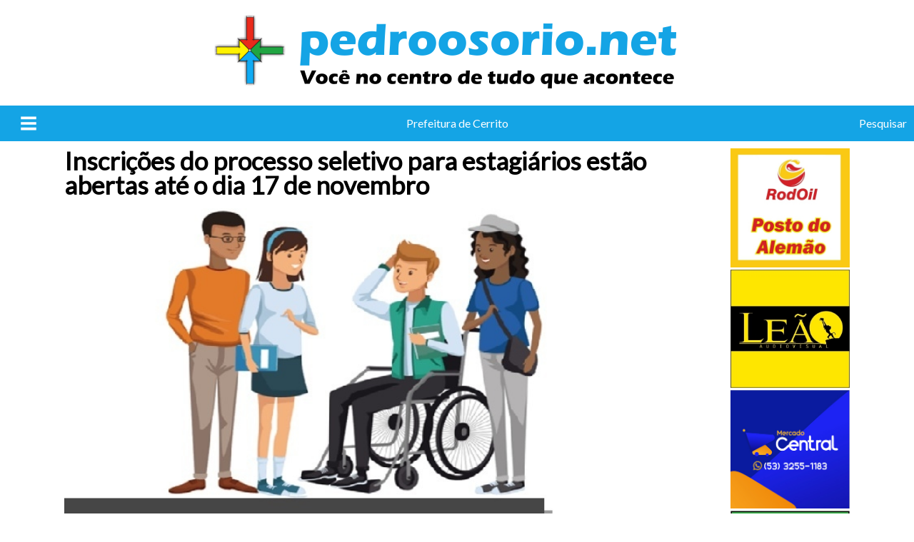

--- FILE ---
content_type: text/html; charset=utf-8
request_url: https://www.pedroosorio.net/inscricoes-do-processo-seletivo-para-estagiarios-estao-abertas-ate-o-dia-17-de-novembro
body_size: 17002
content:
<!DOCTYPE html>
<html>
  <head>
<script type="text/javascript">window.NREUM||(NREUM={});NREUM.info={"beacon":"bam.nr-data.net","errorBeacon":"bam.nr-data.net","licenseKey":"cfd8076b93","applicationID":"71594586","transactionName":"cw5aEURXVVgDFBlTWl4VUQtCSxZHDglB","queueTime":0,"applicationTime":299,"agent":""}</script>
<script type="text/javascript">(window.NREUM||(NREUM={})).init={ajax:{deny_list:["bam.nr-data.net"]},feature_flags:["soft_nav"]};(window.NREUM||(NREUM={})).loader_config={licenseKey:"cfd8076b93",applicationID:"71594586",browserID:"71594598"};;/*! For license information please see nr-loader-rum-1.308.0.min.js.LICENSE.txt */
(()=>{var e,t,r={163:(e,t,r)=>{"use strict";r.d(t,{j:()=>E});var n=r(384),i=r(1741);var a=r(2555);r(860).K7.genericEvents;const s="experimental.resources",o="register",c=e=>{if(!e||"string"!=typeof e)return!1;try{document.createDocumentFragment().querySelector(e)}catch{return!1}return!0};var d=r(2614),u=r(944),l=r(8122);const f="[data-nr-mask]",g=e=>(0,l.a)(e,(()=>{const e={feature_flags:[],experimental:{allow_registered_children:!1,resources:!1},mask_selector:"*",block_selector:"[data-nr-block]",mask_input_options:{color:!1,date:!1,"datetime-local":!1,email:!1,month:!1,number:!1,range:!1,search:!1,tel:!1,text:!1,time:!1,url:!1,week:!1,textarea:!1,select:!1,password:!0}};return{ajax:{deny_list:void 0,block_internal:!0,enabled:!0,autoStart:!0},api:{get allow_registered_children(){return e.feature_flags.includes(o)||e.experimental.allow_registered_children},set allow_registered_children(t){e.experimental.allow_registered_children=t},duplicate_registered_data:!1},browser_consent_mode:{enabled:!1},distributed_tracing:{enabled:void 0,exclude_newrelic_header:void 0,cors_use_newrelic_header:void 0,cors_use_tracecontext_headers:void 0,allowed_origins:void 0},get feature_flags(){return e.feature_flags},set feature_flags(t){e.feature_flags=t},generic_events:{enabled:!0,autoStart:!0},harvest:{interval:30},jserrors:{enabled:!0,autoStart:!0},logging:{enabled:!0,autoStart:!0},metrics:{enabled:!0,autoStart:!0},obfuscate:void 0,page_action:{enabled:!0},page_view_event:{enabled:!0,autoStart:!0},page_view_timing:{enabled:!0,autoStart:!0},performance:{capture_marks:!1,capture_measures:!1,capture_detail:!0,resources:{get enabled(){return e.feature_flags.includes(s)||e.experimental.resources},set enabled(t){e.experimental.resources=t},asset_types:[],first_party_domains:[],ignore_newrelic:!0}},privacy:{cookies_enabled:!0},proxy:{assets:void 0,beacon:void 0},session:{expiresMs:d.wk,inactiveMs:d.BB},session_replay:{autoStart:!0,enabled:!1,preload:!1,sampling_rate:10,error_sampling_rate:100,collect_fonts:!1,inline_images:!1,fix_stylesheets:!0,mask_all_inputs:!0,get mask_text_selector(){return e.mask_selector},set mask_text_selector(t){c(t)?e.mask_selector="".concat(t,",").concat(f):""===t||null===t?e.mask_selector=f:(0,u.R)(5,t)},get block_class(){return"nr-block"},get ignore_class(){return"nr-ignore"},get mask_text_class(){return"nr-mask"},get block_selector(){return e.block_selector},set block_selector(t){c(t)?e.block_selector+=",".concat(t):""!==t&&(0,u.R)(6,t)},get mask_input_options(){return e.mask_input_options},set mask_input_options(t){t&&"object"==typeof t?e.mask_input_options={...t,password:!0}:(0,u.R)(7,t)}},session_trace:{enabled:!0,autoStart:!0},soft_navigations:{enabled:!0,autoStart:!0},spa:{enabled:!0,autoStart:!0},ssl:void 0,user_actions:{enabled:!0,elementAttributes:["id","className","tagName","type"]}}})());var p=r(6154),m=r(9324);let h=0;const v={buildEnv:m.F3,distMethod:m.Xs,version:m.xv,originTime:p.WN},b={consented:!1},y={appMetadata:{},get consented(){return this.session?.state?.consent||b.consented},set consented(e){b.consented=e},customTransaction:void 0,denyList:void 0,disabled:!1,harvester:void 0,isolatedBacklog:!1,isRecording:!1,loaderType:void 0,maxBytes:3e4,obfuscator:void 0,onerror:void 0,ptid:void 0,releaseIds:{},session:void 0,timeKeeper:void 0,registeredEntities:[],jsAttributesMetadata:{bytes:0},get harvestCount(){return++h}},_=e=>{const t=(0,l.a)(e,y),r=Object.keys(v).reduce((e,t)=>(e[t]={value:v[t],writable:!1,configurable:!0,enumerable:!0},e),{});return Object.defineProperties(t,r)};var w=r(5701);const x=e=>{const t=e.startsWith("http");e+="/",r.p=t?e:"https://"+e};var R=r(7836),k=r(3241);const A={accountID:void 0,trustKey:void 0,agentID:void 0,licenseKey:void 0,applicationID:void 0,xpid:void 0},S=e=>(0,l.a)(e,A),T=new Set;function E(e,t={},r,s){let{init:o,info:c,loader_config:d,runtime:u={},exposed:l=!0}=t;if(!c){const e=(0,n.pV)();o=e.init,c=e.info,d=e.loader_config}e.init=g(o||{}),e.loader_config=S(d||{}),c.jsAttributes??={},p.bv&&(c.jsAttributes.isWorker=!0),e.info=(0,a.D)(c);const f=e.init,m=[c.beacon,c.errorBeacon];T.has(e.agentIdentifier)||(f.proxy.assets&&(x(f.proxy.assets),m.push(f.proxy.assets)),f.proxy.beacon&&m.push(f.proxy.beacon),e.beacons=[...m],function(e){const t=(0,n.pV)();Object.getOwnPropertyNames(i.W.prototype).forEach(r=>{const n=i.W.prototype[r];if("function"!=typeof n||"constructor"===n)return;let a=t[r];e[r]&&!1!==e.exposed&&"micro-agent"!==e.runtime?.loaderType&&(t[r]=(...t)=>{const n=e[r](...t);return a?a(...t):n})})}(e),(0,n.US)("activatedFeatures",w.B)),u.denyList=[...f.ajax.deny_list||[],...f.ajax.block_internal?m:[]],u.ptid=e.agentIdentifier,u.loaderType=r,e.runtime=_(u),T.has(e.agentIdentifier)||(e.ee=R.ee.get(e.agentIdentifier),e.exposed=l,(0,k.W)({agentIdentifier:e.agentIdentifier,drained:!!w.B?.[e.agentIdentifier],type:"lifecycle",name:"initialize",feature:void 0,data:e.config})),T.add(e.agentIdentifier)}},384:(e,t,r)=>{"use strict";r.d(t,{NT:()=>s,US:()=>u,Zm:()=>o,bQ:()=>d,dV:()=>c,pV:()=>l});var n=r(6154),i=r(1863),a=r(1910);const s={beacon:"bam.nr-data.net",errorBeacon:"bam.nr-data.net"};function o(){return n.gm.NREUM||(n.gm.NREUM={}),void 0===n.gm.newrelic&&(n.gm.newrelic=n.gm.NREUM),n.gm.NREUM}function c(){let e=o();return e.o||(e.o={ST:n.gm.setTimeout,SI:n.gm.setImmediate||n.gm.setInterval,CT:n.gm.clearTimeout,XHR:n.gm.XMLHttpRequest,REQ:n.gm.Request,EV:n.gm.Event,PR:n.gm.Promise,MO:n.gm.MutationObserver,FETCH:n.gm.fetch,WS:n.gm.WebSocket},(0,a.i)(...Object.values(e.o))),e}function d(e,t){let r=o();r.initializedAgents??={},t.initializedAt={ms:(0,i.t)(),date:new Date},r.initializedAgents[e]=t}function u(e,t){o()[e]=t}function l(){return function(){let e=o();const t=e.info||{};e.info={beacon:s.beacon,errorBeacon:s.errorBeacon,...t}}(),function(){let e=o();const t=e.init||{};e.init={...t}}(),c(),function(){let e=o();const t=e.loader_config||{};e.loader_config={...t}}(),o()}},782:(e,t,r)=>{"use strict";r.d(t,{T:()=>n});const n=r(860).K7.pageViewTiming},860:(e,t,r)=>{"use strict";r.d(t,{$J:()=>u,K7:()=>c,P3:()=>d,XX:()=>i,Yy:()=>o,df:()=>a,qY:()=>n,v4:()=>s});const n="events",i="jserrors",a="browser/blobs",s="rum",o="browser/logs",c={ajax:"ajax",genericEvents:"generic_events",jserrors:i,logging:"logging",metrics:"metrics",pageAction:"page_action",pageViewEvent:"page_view_event",pageViewTiming:"page_view_timing",sessionReplay:"session_replay",sessionTrace:"session_trace",softNav:"soft_navigations",spa:"spa"},d={[c.pageViewEvent]:1,[c.pageViewTiming]:2,[c.metrics]:3,[c.jserrors]:4,[c.spa]:5,[c.ajax]:6,[c.sessionTrace]:7,[c.softNav]:8,[c.sessionReplay]:9,[c.logging]:10,[c.genericEvents]:11},u={[c.pageViewEvent]:s,[c.pageViewTiming]:n,[c.ajax]:n,[c.spa]:n,[c.softNav]:n,[c.metrics]:i,[c.jserrors]:i,[c.sessionTrace]:a,[c.sessionReplay]:a,[c.logging]:o,[c.genericEvents]:"ins"}},944:(e,t,r)=>{"use strict";r.d(t,{R:()=>i});var n=r(3241);function i(e,t){"function"==typeof console.debug&&(console.debug("New Relic Warning: https://github.com/newrelic/newrelic-browser-agent/blob/main/docs/warning-codes.md#".concat(e),t),(0,n.W)({agentIdentifier:null,drained:null,type:"data",name:"warn",feature:"warn",data:{code:e,secondary:t}}))}},1687:(e,t,r)=>{"use strict";r.d(t,{Ak:()=>d,Ze:()=>f,x3:()=>u});var n=r(3241),i=r(7836),a=r(3606),s=r(860),o=r(2646);const c={};function d(e,t){const r={staged:!1,priority:s.P3[t]||0};l(e),c[e].get(t)||c[e].set(t,r)}function u(e,t){e&&c[e]&&(c[e].get(t)&&c[e].delete(t),p(e,t,!1),c[e].size&&g(e))}function l(e){if(!e)throw new Error("agentIdentifier required");c[e]||(c[e]=new Map)}function f(e="",t="feature",r=!1){if(l(e),!e||!c[e].get(t)||r)return p(e,t);c[e].get(t).staged=!0,g(e)}function g(e){const t=Array.from(c[e]);t.every(([e,t])=>t.staged)&&(t.sort((e,t)=>e[1].priority-t[1].priority),t.forEach(([t])=>{c[e].delete(t),p(e,t)}))}function p(e,t,r=!0){const s=e?i.ee.get(e):i.ee,c=a.i.handlers;if(!s.aborted&&s.backlog&&c){if((0,n.W)({agentIdentifier:e,type:"lifecycle",name:"drain",feature:t}),r){const e=s.backlog[t],r=c[t];if(r){for(let t=0;e&&t<e.length;++t)m(e[t],r);Object.entries(r).forEach(([e,t])=>{Object.values(t||{}).forEach(t=>{t[0]?.on&&t[0]?.context()instanceof o.y&&t[0].on(e,t[1])})})}}s.isolatedBacklog||delete c[t],s.backlog[t]=null,s.emit("drain-"+t,[])}}function m(e,t){var r=e[1];Object.values(t[r]||{}).forEach(t=>{var r=e[0];if(t[0]===r){var n=t[1],i=e[3],a=e[2];n.apply(i,a)}})}},1738:(e,t,r)=>{"use strict";r.d(t,{U:()=>g,Y:()=>f});var n=r(3241),i=r(9908),a=r(1863),s=r(944),o=r(5701),c=r(3969),d=r(8362),u=r(860),l=r(4261);function f(e,t,r,a){const f=a||r;!f||f[e]&&f[e]!==d.d.prototype[e]||(f[e]=function(){(0,i.p)(c.xV,["API/"+e+"/called"],void 0,u.K7.metrics,r.ee),(0,n.W)({agentIdentifier:r.agentIdentifier,drained:!!o.B?.[r.agentIdentifier],type:"data",name:"api",feature:l.Pl+e,data:{}});try{return t.apply(this,arguments)}catch(e){(0,s.R)(23,e)}})}function g(e,t,r,n,s){const o=e.info;null===r?delete o.jsAttributes[t]:o.jsAttributes[t]=r,(s||null===r)&&(0,i.p)(l.Pl+n,[(0,a.t)(),t,r],void 0,"session",e.ee)}},1741:(e,t,r)=>{"use strict";r.d(t,{W:()=>a});var n=r(944),i=r(4261);class a{#e(e,...t){if(this[e]!==a.prototype[e])return this[e](...t);(0,n.R)(35,e)}addPageAction(e,t){return this.#e(i.hG,e,t)}register(e){return this.#e(i.eY,e)}recordCustomEvent(e,t){return this.#e(i.fF,e,t)}setPageViewName(e,t){return this.#e(i.Fw,e,t)}setCustomAttribute(e,t,r){return this.#e(i.cD,e,t,r)}noticeError(e,t){return this.#e(i.o5,e,t)}setUserId(e,t=!1){return this.#e(i.Dl,e,t)}setApplicationVersion(e){return this.#e(i.nb,e)}setErrorHandler(e){return this.#e(i.bt,e)}addRelease(e,t){return this.#e(i.k6,e,t)}log(e,t){return this.#e(i.$9,e,t)}start(){return this.#e(i.d3)}finished(e){return this.#e(i.BL,e)}recordReplay(){return this.#e(i.CH)}pauseReplay(){return this.#e(i.Tb)}addToTrace(e){return this.#e(i.U2,e)}setCurrentRouteName(e){return this.#e(i.PA,e)}interaction(e){return this.#e(i.dT,e)}wrapLogger(e,t,r){return this.#e(i.Wb,e,t,r)}measure(e,t){return this.#e(i.V1,e,t)}consent(e){return this.#e(i.Pv,e)}}},1863:(e,t,r)=>{"use strict";function n(){return Math.floor(performance.now())}r.d(t,{t:()=>n})},1910:(e,t,r)=>{"use strict";r.d(t,{i:()=>a});var n=r(944);const i=new Map;function a(...e){return e.every(e=>{if(i.has(e))return i.get(e);const t="function"==typeof e?e.toString():"",r=t.includes("[native code]"),a=t.includes("nrWrapper");return r||a||(0,n.R)(64,e?.name||t),i.set(e,r),r})}},2555:(e,t,r)=>{"use strict";r.d(t,{D:()=>o,f:()=>s});var n=r(384),i=r(8122);const a={beacon:n.NT.beacon,errorBeacon:n.NT.errorBeacon,licenseKey:void 0,applicationID:void 0,sa:void 0,queueTime:void 0,applicationTime:void 0,ttGuid:void 0,user:void 0,account:void 0,product:void 0,extra:void 0,jsAttributes:{},userAttributes:void 0,atts:void 0,transactionName:void 0,tNamePlain:void 0};function s(e){try{return!!e.licenseKey&&!!e.errorBeacon&&!!e.applicationID}catch(e){return!1}}const o=e=>(0,i.a)(e,a)},2614:(e,t,r)=>{"use strict";r.d(t,{BB:()=>s,H3:()=>n,g:()=>d,iL:()=>c,tS:()=>o,uh:()=>i,wk:()=>a});const n="NRBA",i="SESSION",a=144e5,s=18e5,o={STARTED:"session-started",PAUSE:"session-pause",RESET:"session-reset",RESUME:"session-resume",UPDATE:"session-update"},c={SAME_TAB:"same-tab",CROSS_TAB:"cross-tab"},d={OFF:0,FULL:1,ERROR:2}},2646:(e,t,r)=>{"use strict";r.d(t,{y:()=>n});class n{constructor(e){this.contextId=e}}},2843:(e,t,r)=>{"use strict";r.d(t,{G:()=>a,u:()=>i});var n=r(3878);function i(e,t=!1,r,i){(0,n.DD)("visibilitychange",function(){if(t)return void("hidden"===document.visibilityState&&e());e(document.visibilityState)},r,i)}function a(e,t,r){(0,n.sp)("pagehide",e,t,r)}},3241:(e,t,r)=>{"use strict";r.d(t,{W:()=>a});var n=r(6154);const i="newrelic";function a(e={}){try{n.gm.dispatchEvent(new CustomEvent(i,{detail:e}))}catch(e){}}},3606:(e,t,r)=>{"use strict";r.d(t,{i:()=>a});var n=r(9908);a.on=s;var i=a.handlers={};function a(e,t,r,a){s(a||n.d,i,e,t,r)}function s(e,t,r,i,a){a||(a="feature"),e||(e=n.d);var s=t[a]=t[a]||{};(s[r]=s[r]||[]).push([e,i])}},3878:(e,t,r)=>{"use strict";function n(e,t){return{capture:e,passive:!1,signal:t}}function i(e,t,r=!1,i){window.addEventListener(e,t,n(r,i))}function a(e,t,r=!1,i){document.addEventListener(e,t,n(r,i))}r.d(t,{DD:()=>a,jT:()=>n,sp:()=>i})},3969:(e,t,r)=>{"use strict";r.d(t,{TZ:()=>n,XG:()=>o,rs:()=>i,xV:()=>s,z_:()=>a});const n=r(860).K7.metrics,i="sm",a="cm",s="storeSupportabilityMetrics",o="storeEventMetrics"},4234:(e,t,r)=>{"use strict";r.d(t,{W:()=>a});var n=r(7836),i=r(1687);class a{constructor(e,t){this.agentIdentifier=e,this.ee=n.ee.get(e),this.featureName=t,this.blocked=!1}deregisterDrain(){(0,i.x3)(this.agentIdentifier,this.featureName)}}},4261:(e,t,r)=>{"use strict";r.d(t,{$9:()=>d,BL:()=>o,CH:()=>g,Dl:()=>_,Fw:()=>y,PA:()=>h,Pl:()=>n,Pv:()=>k,Tb:()=>l,U2:()=>a,V1:()=>R,Wb:()=>x,bt:()=>b,cD:()=>v,d3:()=>w,dT:()=>c,eY:()=>p,fF:()=>f,hG:()=>i,k6:()=>s,nb:()=>m,o5:()=>u});const n="api-",i="addPageAction",a="addToTrace",s="addRelease",o="finished",c="interaction",d="log",u="noticeError",l="pauseReplay",f="recordCustomEvent",g="recordReplay",p="register",m="setApplicationVersion",h="setCurrentRouteName",v="setCustomAttribute",b="setErrorHandler",y="setPageViewName",_="setUserId",w="start",x="wrapLogger",R="measure",k="consent"},5289:(e,t,r)=>{"use strict";r.d(t,{GG:()=>s,Qr:()=>c,sB:()=>o});var n=r(3878),i=r(6389);function a(){return"undefined"==typeof document||"complete"===document.readyState}function s(e,t){if(a())return e();const r=(0,i.J)(e),s=setInterval(()=>{a()&&(clearInterval(s),r())},500);(0,n.sp)("load",r,t)}function o(e){if(a())return e();(0,n.DD)("DOMContentLoaded",e)}function c(e){if(a())return e();(0,n.sp)("popstate",e)}},5607:(e,t,r)=>{"use strict";r.d(t,{W:()=>n});const n=(0,r(9566).bz)()},5701:(e,t,r)=>{"use strict";r.d(t,{B:()=>a,t:()=>s});var n=r(3241);const i=new Set,a={};function s(e,t){const r=t.agentIdentifier;a[r]??={},e&&"object"==typeof e&&(i.has(r)||(t.ee.emit("rumresp",[e]),a[r]=e,i.add(r),(0,n.W)({agentIdentifier:r,loaded:!0,drained:!0,type:"lifecycle",name:"load",feature:void 0,data:e})))}},6154:(e,t,r)=>{"use strict";r.d(t,{OF:()=>c,RI:()=>i,WN:()=>u,bv:()=>a,eN:()=>l,gm:()=>s,mw:()=>o,sb:()=>d});var n=r(1863);const i="undefined"!=typeof window&&!!window.document,a="undefined"!=typeof WorkerGlobalScope&&("undefined"!=typeof self&&self instanceof WorkerGlobalScope&&self.navigator instanceof WorkerNavigator||"undefined"!=typeof globalThis&&globalThis instanceof WorkerGlobalScope&&globalThis.navigator instanceof WorkerNavigator),s=i?window:"undefined"!=typeof WorkerGlobalScope&&("undefined"!=typeof self&&self instanceof WorkerGlobalScope&&self||"undefined"!=typeof globalThis&&globalThis instanceof WorkerGlobalScope&&globalThis),o=Boolean("hidden"===s?.document?.visibilityState),c=/iPad|iPhone|iPod/.test(s.navigator?.userAgent),d=c&&"undefined"==typeof SharedWorker,u=((()=>{const e=s.navigator?.userAgent?.match(/Firefox[/\s](\d+\.\d+)/);Array.isArray(e)&&e.length>=2&&e[1]})(),Date.now()-(0,n.t)()),l=()=>"undefined"!=typeof PerformanceNavigationTiming&&s?.performance?.getEntriesByType("navigation")?.[0]?.responseStart},6389:(e,t,r)=>{"use strict";function n(e,t=500,r={}){const n=r?.leading||!1;let i;return(...r)=>{n&&void 0===i&&(e.apply(this,r),i=setTimeout(()=>{i=clearTimeout(i)},t)),n||(clearTimeout(i),i=setTimeout(()=>{e.apply(this,r)},t))}}function i(e){let t=!1;return(...r)=>{t||(t=!0,e.apply(this,r))}}r.d(t,{J:()=>i,s:()=>n})},6630:(e,t,r)=>{"use strict";r.d(t,{T:()=>n});const n=r(860).K7.pageViewEvent},7699:(e,t,r)=>{"use strict";r.d(t,{It:()=>a,KC:()=>o,No:()=>i,qh:()=>s});var n=r(860);const i=16e3,a=1e6,s="SESSION_ERROR",o={[n.K7.logging]:!0,[n.K7.genericEvents]:!1,[n.K7.jserrors]:!1,[n.K7.ajax]:!1}},7836:(e,t,r)=>{"use strict";r.d(t,{P:()=>o,ee:()=>c});var n=r(384),i=r(8990),a=r(2646),s=r(5607);const o="nr@context:".concat(s.W),c=function e(t,r){var n={},s={},u={},l=!1;try{l=16===r.length&&d.initializedAgents?.[r]?.runtime.isolatedBacklog}catch(e){}var f={on:p,addEventListener:p,removeEventListener:function(e,t){var r=n[e];if(!r)return;for(var i=0;i<r.length;i++)r[i]===t&&r.splice(i,1)},emit:function(e,r,n,i,a){!1!==a&&(a=!0);if(c.aborted&&!i)return;t&&a&&t.emit(e,r,n);var o=g(n);m(e).forEach(e=>{e.apply(o,r)});var d=v()[s[e]];d&&d.push([f,e,r,o]);return o},get:h,listeners:m,context:g,buffer:function(e,t){const r=v();if(t=t||"feature",f.aborted)return;Object.entries(e||{}).forEach(([e,n])=>{s[n]=t,t in r||(r[t]=[])})},abort:function(){f._aborted=!0,Object.keys(f.backlog).forEach(e=>{delete f.backlog[e]})},isBuffering:function(e){return!!v()[s[e]]},debugId:r,backlog:l?{}:t&&"object"==typeof t.backlog?t.backlog:{},isolatedBacklog:l};return Object.defineProperty(f,"aborted",{get:()=>{let e=f._aborted||!1;return e||(t&&(e=t.aborted),e)}}),f;function g(e){return e&&e instanceof a.y?e:e?(0,i.I)(e,o,()=>new a.y(o)):new a.y(o)}function p(e,t){n[e]=m(e).concat(t)}function m(e){return n[e]||[]}function h(t){return u[t]=u[t]||e(f,t)}function v(){return f.backlog}}(void 0,"globalEE"),d=(0,n.Zm)();d.ee||(d.ee=c)},8122:(e,t,r)=>{"use strict";r.d(t,{a:()=>i});var n=r(944);function i(e,t){try{if(!e||"object"!=typeof e)return(0,n.R)(3);if(!t||"object"!=typeof t)return(0,n.R)(4);const r=Object.create(Object.getPrototypeOf(t),Object.getOwnPropertyDescriptors(t)),a=0===Object.keys(r).length?e:r;for(let s in a)if(void 0!==e[s])try{if(null===e[s]){r[s]=null;continue}Array.isArray(e[s])&&Array.isArray(t[s])?r[s]=Array.from(new Set([...e[s],...t[s]])):"object"==typeof e[s]&&"object"==typeof t[s]?r[s]=i(e[s],t[s]):r[s]=e[s]}catch(e){r[s]||(0,n.R)(1,e)}return r}catch(e){(0,n.R)(2,e)}}},8362:(e,t,r)=>{"use strict";r.d(t,{d:()=>a});var n=r(9566),i=r(1741);class a extends i.W{agentIdentifier=(0,n.LA)(16)}},8374:(e,t,r)=>{r.nc=(()=>{try{return document?.currentScript?.nonce}catch(e){}return""})()},8990:(e,t,r)=>{"use strict";r.d(t,{I:()=>i});var n=Object.prototype.hasOwnProperty;function i(e,t,r){if(n.call(e,t))return e[t];var i=r();if(Object.defineProperty&&Object.keys)try{return Object.defineProperty(e,t,{value:i,writable:!0,enumerable:!1}),i}catch(e){}return e[t]=i,i}},9324:(e,t,r)=>{"use strict";r.d(t,{F3:()=>i,Xs:()=>a,xv:()=>n});const n="1.308.0",i="PROD",a="CDN"},9566:(e,t,r)=>{"use strict";r.d(t,{LA:()=>o,bz:()=>s});var n=r(6154);const i="xxxxxxxx-xxxx-4xxx-yxxx-xxxxxxxxxxxx";function a(e,t){return e?15&e[t]:16*Math.random()|0}function s(){const e=n.gm?.crypto||n.gm?.msCrypto;let t,r=0;return e&&e.getRandomValues&&(t=e.getRandomValues(new Uint8Array(30))),i.split("").map(e=>"x"===e?a(t,r++).toString(16):"y"===e?(3&a()|8).toString(16):e).join("")}function o(e){const t=n.gm?.crypto||n.gm?.msCrypto;let r,i=0;t&&t.getRandomValues&&(r=t.getRandomValues(new Uint8Array(e)));const s=[];for(var o=0;o<e;o++)s.push(a(r,i++).toString(16));return s.join("")}},9908:(e,t,r)=>{"use strict";r.d(t,{d:()=>n,p:()=>i});var n=r(7836).ee.get("handle");function i(e,t,r,i,a){a?(a.buffer([e],i),a.emit(e,t,r)):(n.buffer([e],i),n.emit(e,t,r))}}},n={};function i(e){var t=n[e];if(void 0!==t)return t.exports;var a=n[e]={exports:{}};return r[e](a,a.exports,i),a.exports}i.m=r,i.d=(e,t)=>{for(var r in t)i.o(t,r)&&!i.o(e,r)&&Object.defineProperty(e,r,{enumerable:!0,get:t[r]})},i.f={},i.e=e=>Promise.all(Object.keys(i.f).reduce((t,r)=>(i.f[r](e,t),t),[])),i.u=e=>"nr-rum-1.308.0.min.js",i.o=(e,t)=>Object.prototype.hasOwnProperty.call(e,t),e={},t="NRBA-1.308.0.PROD:",i.l=(r,n,a,s)=>{if(e[r])e[r].push(n);else{var o,c;if(void 0!==a)for(var d=document.getElementsByTagName("script"),u=0;u<d.length;u++){var l=d[u];if(l.getAttribute("src")==r||l.getAttribute("data-webpack")==t+a){o=l;break}}if(!o){c=!0;var f={296:"sha512-+MIMDsOcckGXa1EdWHqFNv7P+JUkd5kQwCBr3KE6uCvnsBNUrdSt4a/3/L4j4TxtnaMNjHpza2/erNQbpacJQA=="};(o=document.createElement("script")).charset="utf-8",i.nc&&o.setAttribute("nonce",i.nc),o.setAttribute("data-webpack",t+a),o.src=r,0!==o.src.indexOf(window.location.origin+"/")&&(o.crossOrigin="anonymous"),f[s]&&(o.integrity=f[s])}e[r]=[n];var g=(t,n)=>{o.onerror=o.onload=null,clearTimeout(p);var i=e[r];if(delete e[r],o.parentNode&&o.parentNode.removeChild(o),i&&i.forEach(e=>e(n)),t)return t(n)},p=setTimeout(g.bind(null,void 0,{type:"timeout",target:o}),12e4);o.onerror=g.bind(null,o.onerror),o.onload=g.bind(null,o.onload),c&&document.head.appendChild(o)}},i.r=e=>{"undefined"!=typeof Symbol&&Symbol.toStringTag&&Object.defineProperty(e,Symbol.toStringTag,{value:"Module"}),Object.defineProperty(e,"__esModule",{value:!0})},i.p="https://js-agent.newrelic.com/",(()=>{var e={374:0,840:0};i.f.j=(t,r)=>{var n=i.o(e,t)?e[t]:void 0;if(0!==n)if(n)r.push(n[2]);else{var a=new Promise((r,i)=>n=e[t]=[r,i]);r.push(n[2]=a);var s=i.p+i.u(t),o=new Error;i.l(s,r=>{if(i.o(e,t)&&(0!==(n=e[t])&&(e[t]=void 0),n)){var a=r&&("load"===r.type?"missing":r.type),s=r&&r.target&&r.target.src;o.message="Loading chunk "+t+" failed: ("+a+": "+s+")",o.name="ChunkLoadError",o.type=a,o.request=s,n[1](o)}},"chunk-"+t,t)}};var t=(t,r)=>{var n,a,[s,o,c]=r,d=0;if(s.some(t=>0!==e[t])){for(n in o)i.o(o,n)&&(i.m[n]=o[n]);if(c)c(i)}for(t&&t(r);d<s.length;d++)a=s[d],i.o(e,a)&&e[a]&&e[a][0](),e[a]=0},r=self["webpackChunk:NRBA-1.308.0.PROD"]=self["webpackChunk:NRBA-1.308.0.PROD"]||[];r.forEach(t.bind(null,0)),r.push=t.bind(null,r.push.bind(r))})(),(()=>{"use strict";i(8374);var e=i(8362),t=i(860);const r=Object.values(t.K7);var n=i(163);var a=i(9908),s=i(1863),o=i(4261),c=i(1738);var d=i(1687),u=i(4234),l=i(5289),f=i(6154),g=i(944),p=i(384);const m=e=>f.RI&&!0===e?.privacy.cookies_enabled;function h(e){return!!(0,p.dV)().o.MO&&m(e)&&!0===e?.session_trace.enabled}var v=i(6389),b=i(7699);class y extends u.W{constructor(e,t){super(e.agentIdentifier,t),this.agentRef=e,this.abortHandler=void 0,this.featAggregate=void 0,this.loadedSuccessfully=void 0,this.onAggregateImported=new Promise(e=>{this.loadedSuccessfully=e}),this.deferred=Promise.resolve(),!1===e.init[this.featureName].autoStart?this.deferred=new Promise((t,r)=>{this.ee.on("manual-start-all",(0,v.J)(()=>{(0,d.Ak)(e.agentIdentifier,this.featureName),t()}))}):(0,d.Ak)(e.agentIdentifier,t)}importAggregator(e,t,r={}){if(this.featAggregate)return;const n=async()=>{let n;await this.deferred;try{if(m(e.init)){const{setupAgentSession:t}=await i.e(296).then(i.bind(i,3305));n=t(e)}}catch(e){(0,g.R)(20,e),this.ee.emit("internal-error",[e]),(0,a.p)(b.qh,[e],void 0,this.featureName,this.ee)}try{if(!this.#t(this.featureName,n,e.init))return(0,d.Ze)(this.agentIdentifier,this.featureName),void this.loadedSuccessfully(!1);const{Aggregate:i}=await t();this.featAggregate=new i(e,r),e.runtime.harvester.initializedAggregates.push(this.featAggregate),this.loadedSuccessfully(!0)}catch(e){(0,g.R)(34,e),this.abortHandler?.(),(0,d.Ze)(this.agentIdentifier,this.featureName,!0),this.loadedSuccessfully(!1),this.ee&&this.ee.abort()}};f.RI?(0,l.GG)(()=>n(),!0):n()}#t(e,r,n){if(this.blocked)return!1;switch(e){case t.K7.sessionReplay:return h(n)&&!!r;case t.K7.sessionTrace:return!!r;default:return!0}}}var _=i(6630),w=i(2614),x=i(3241);class R extends y{static featureName=_.T;constructor(e){var t;super(e,_.T),this.setupInspectionEvents(e.agentIdentifier),t=e,(0,c.Y)(o.Fw,function(e,r){"string"==typeof e&&("/"!==e.charAt(0)&&(e="/"+e),t.runtime.customTransaction=(r||"http://custom.transaction")+e,(0,a.p)(o.Pl+o.Fw,[(0,s.t)()],void 0,void 0,t.ee))},t),this.importAggregator(e,()=>i.e(296).then(i.bind(i,3943)))}setupInspectionEvents(e){const t=(t,r)=>{t&&(0,x.W)({agentIdentifier:e,timeStamp:t.timeStamp,loaded:"complete"===t.target.readyState,type:"window",name:r,data:t.target.location+""})};(0,l.sB)(e=>{t(e,"DOMContentLoaded")}),(0,l.GG)(e=>{t(e,"load")}),(0,l.Qr)(e=>{t(e,"navigate")}),this.ee.on(w.tS.UPDATE,(t,r)=>{(0,x.W)({agentIdentifier:e,type:"lifecycle",name:"session",data:r})})}}class k extends e.d{constructor(e){var t;(super(),f.gm)?(this.features={},(0,p.bQ)(this.agentIdentifier,this),this.desiredFeatures=new Set(e.features||[]),this.desiredFeatures.add(R),(0,n.j)(this,e,e.loaderType||"agent"),t=this,(0,c.Y)(o.cD,function(e,r,n=!1){if("string"==typeof e){if(["string","number","boolean"].includes(typeof r)||null===r)return(0,c.U)(t,e,r,o.cD,n);(0,g.R)(40,typeof r)}else(0,g.R)(39,typeof e)},t),function(e){(0,c.Y)(o.Dl,function(t,r=!1){if("string"!=typeof t&&null!==t)return void(0,g.R)(41,typeof t);const n=e.info.jsAttributes["enduser.id"];r&&null!=n&&n!==t?(0,a.p)(o.Pl+"setUserIdAndResetSession",[t],void 0,"session",e.ee):(0,c.U)(e,"enduser.id",t,o.Dl,!0)},e)}(this),function(e){(0,c.Y)(o.nb,function(t){if("string"==typeof t||null===t)return(0,c.U)(e,"application.version",t,o.nb,!1);(0,g.R)(42,typeof t)},e)}(this),function(e){(0,c.Y)(o.d3,function(){e.ee.emit("manual-start-all")},e)}(this),function(e){(0,c.Y)(o.Pv,function(t=!0){if("boolean"==typeof t){if((0,a.p)(o.Pl+o.Pv,[t],void 0,"session",e.ee),e.runtime.consented=t,t){const t=e.features.page_view_event;t.onAggregateImported.then(e=>{const r=t.featAggregate;e&&!r.sentRum&&r.sendRum()})}}else(0,g.R)(65,typeof t)},e)}(this),this.run()):(0,g.R)(21)}get config(){return{info:this.info,init:this.init,loader_config:this.loader_config,runtime:this.runtime}}get api(){return this}run(){try{const e=function(e){const t={};return r.forEach(r=>{t[r]=!!e[r]?.enabled}),t}(this.init),n=[...this.desiredFeatures];n.sort((e,r)=>t.P3[e.featureName]-t.P3[r.featureName]),n.forEach(r=>{if(!e[r.featureName]&&r.featureName!==t.K7.pageViewEvent)return;if(r.featureName===t.K7.spa)return void(0,g.R)(67);const n=function(e){switch(e){case t.K7.ajax:return[t.K7.jserrors];case t.K7.sessionTrace:return[t.K7.ajax,t.K7.pageViewEvent];case t.K7.sessionReplay:return[t.K7.sessionTrace];case t.K7.pageViewTiming:return[t.K7.pageViewEvent];default:return[]}}(r.featureName).filter(e=>!(e in this.features));n.length>0&&(0,g.R)(36,{targetFeature:r.featureName,missingDependencies:n}),this.features[r.featureName]=new r(this)})}catch(e){(0,g.R)(22,e);for(const e in this.features)this.features[e].abortHandler?.();const t=(0,p.Zm)();delete t.initializedAgents[this.agentIdentifier]?.features,delete this.sharedAggregator;return t.ee.get(this.agentIdentifier).abort(),!1}}}var A=i(2843),S=i(782);class T extends y{static featureName=S.T;constructor(e){super(e,S.T),f.RI&&((0,A.u)(()=>(0,a.p)("docHidden",[(0,s.t)()],void 0,S.T,this.ee),!0),(0,A.G)(()=>(0,a.p)("winPagehide",[(0,s.t)()],void 0,S.T,this.ee)),this.importAggregator(e,()=>i.e(296).then(i.bind(i,2117))))}}var E=i(3969);class I extends y{static featureName=E.TZ;constructor(e){super(e,E.TZ),f.RI&&document.addEventListener("securitypolicyviolation",e=>{(0,a.p)(E.xV,["Generic/CSPViolation/Detected"],void 0,this.featureName,this.ee)}),this.importAggregator(e,()=>i.e(296).then(i.bind(i,9623)))}}new k({features:[R,T,I],loaderType:"lite"})})()})();</script>
    <title>pedroosorio.net - Inscrições do processo seletivo para estagiários estão abertas até o dia 17 de novembro</title>
    <meta name="csrf-param" content="authenticity_token" />
<meta name="csrf-token" content="nQ4PlvFfT8EJNFttU/WtZX/jcFstdc6NMsy1v5IPFPbnVcP8RQOeucGAFVAPRF/iQ65tI+FnilU1PiL6I6T/DQ==" />

    <link rel="stylesheet" media="all" href="/assets/application-ad5178eeb324f2d255a46211346b010537e561dbce2f74e8a3d0a2a682f4395b.css" />
    <meta name="viewport" content="width=device-width, user-scalable=no">

      <link rel="stylesheet" type="text/css" href="https://fonts.googleapis.com/css?family=Lato">




    
<link rel="image_src" href="https://d2w37xmlstewpv.cloudfront.net/uploads/2019/11/15dc778-original_pedroosorio.net20191107-1217-1qt7wgb.jpg" />
<meta property="og:image" content="https://d2w37xmlstewpv.cloudfront.net/uploads/2019/11/15dc778-original_pedroosorio.net20191107-1217-1qt7wgb.jpg" />
<meta property="og:url" content="https://www.pedroosorio.net/inscricoes-do-processo-seletivo-para-estagiarios-estao-abertas-ate-o-dia-17-de-novembro" />
<meta property="og:title" content="Inscrições do processo seletivo para estagiários estão abertas até o dia 17 de novembro" />
<meta property="og:description" content="A Prefeitura Municipal de Cerrito, em conjunto com o Centro de Integração Empresa Escola – CIEE/RS, torna público que está realizando Processo Seletivo para formação de cadastro reserva e preenchimento de vagas de estágio profissional remunerado no Poder Executivo." />
<meta property="og:site_name" content="pedroosorio.net" />
<meta property="fb:app_id" content="564370193908594" />
<meta property="og:locale" content="pt_BR">

  <meta property="og:type" content="article">
  <meta property="article:author" content="Prefeitura de Cerrito 2017/2020">
  <meta property="article:section" content="Notícias">
  <meta property="article:tag" content="">
  <meta property="article:published_time" content="2019-11-07 10:34:03 -0200">

  </head>

  <body class="noticias">
    <main id="panel">
      <div class="grid site-header">
        <div class="col-1-1 header-logo">
          <center>
            <a href="/"><img src="https://www.pedroosorio.net/assets/headers/header-pedroosorio.net@2x-86b463960fc83c840b3ae4a5347754c259a76f0fcc380843ecacc31fcbd7c685.png" alt="Header pedroosorio.net@2x" /></a>
          </center>
        </div>
      </div>

      <div class="horizontal-menu">
        <div class="regular-menu">
          <div class="menu column">
            <a href="javascript: void(0);" class="js-hamburger hamburger">
              <img width="24" height="24" src="/assets/hamburger-icon-4d5bc3fab4d82082fe5a3346dce1a47746b3e60f33e4560d5936c9efbca5e58d.svg" alt="Hamburger icon" />
            </a>
          </div>

          <div class="column text center-text">
              Prefeitura de Cerrito
          </div>

          <div class="column text right-text search-area">
            <a href="javascript: void(0);" id="start-search">Pesquisar</a>

<div class="js-search-input">
  <form action="/search" method="GET" id="search-form">
    <input type="text" id="search-input" name="query" placeholder="Digite um termo" />
  </form>
</div>

          </div>
        </div>
      </div>

      <div class="grid grid-pad">
        <div class="col-10-12 mobile-col-1-1 sections">
          


<script type="text/javascript">
  var contentI = "951c3ff9-2365-4c43-b8db-f4de633c5301";
</script>
<!-- Imagens carrossel-->
<section class="grid internal-grid article">
  <div class="col-1-1">
      

    <h1>
      Inscrições do processo seletivo para estagiários estão abertas até o dia 17 de novembro
    </h1>
    <p class="summary">
      
    </p>




      <div class="cover-container">

        <img src="https://d2w37xmlstewpv.cloudfront.net/uploads/2019/11/15dc778-original_pedroosorio.net20191107-1217-1qt7wgb.jpg" class="cover" />
      </div>


    <div class="grid internal-grid">
      <div class="col-1-2 mobile-col-1-2">

        <div class="authorship grid">
          <div class="col-1-1">
            <div class="author">
              Por <span class="name">Prefeitura de Cerrito 2017/2020</span>
            </div>
              <div class="creation-time">
                07/11/2019 10:34
              </div>
          </div>

        </div>

        <div
          id="rating"
          class="my-rating"
          data-rating=""
          data-content-id="inscricoes-do-processo-seletivo-para-estagiarios-estao-abertas-ate-o-dia-17-de-novembro">
        </div>
      </div>

      <div class="col-1-2 mobile-col-1-2 creative-commons">
        Licença:
        <br />
        <a rel="license" target="license" href="http://creativecommons.org/licenses/by-nc-nd/4.0/deed.pt_BR"><img alt="Este trabalho está licenciado com uma Licença Creative Commons - Atribuição-NãoComercial-SemDerivações 4.0 Internacional" style="border-width:0" src="https://i.creativecommons.org/l/by-nc-nd/4.0/88x31.png" /></a>
      </div>
    </div>
    <div class="partial-text click-to-read">
        <html>
<head></head>
<body>A Prefeitura Municipal de Cerrito, em conjunto com o Centro de Integra&ccedil;&atilde;o Empresa Escola &ndash; CIEE/RS, torna p&uacute;blico que est&aacute; realizando Processo Seletivo para forma&ccedil;&atilde;o de cadastro reserva e preenchimento de vagas de est&aacute;gio profissional remunerado no Poder Executivo.</body>
</html>


        <p class="keep-reading-container">
          <a href="javascript: void(0);" id="keep-reading">
            <span>Continuar lendo</span>
          </a>
        </p>
    </div>

    <div class="text click-to-read">
      <section class="ad show-on-mobile">
        <h2>Publicidade</h2>
            <a target="_blank" href="https://www.facebook.com/postodoalemao16">
      <img src="https://s3.sa-east-1.amazonaws.com/com.ponet/uploads/2021/08/f3ee03c-big_thumbnail20210806-11279-1pxsabu.jpg?X-Amz-Algorithm=AWS4-HMAC-SHA256&amp;X-Amz-Credential=AKIAJXAZYZD7V6H6MLVQ%2F20260118%2Fsa-east-1%2Fs3%2Faws4_request&amp;X-Amz-Date=20260118T101320Z&amp;X-Amz-Expires=900&amp;X-Amz-SignedHeaders=host&amp;X-Amz-Signature=d53fdafcc894a357316b3f17303feb615b3025d4bd481a256a1f4e48f060eb3d" />
</a>
      </section>
      <html>
<head></head>
<body>
<p>A Prefeitura Municipal de Cerrito, em conjunto com o Centro de Integra&ccedil;&atilde;o Empresa Escola &ndash; CIEE/RS, torna p&uacute;blico que est&aacute; realizando Processo Seletivo para forma&ccedil;&atilde;o de cadastro reserva e preenchimento de vagas de est&aacute;gio profissional remunerado no Poder Executivo.</p>
<p>As inscri&ccedil;&otilde;es s&atilde;o gratuitas, realizadas exclusivamente pela internet, e est&atilde;o abertas at&eacute; o dia 17 de novembro no site do CIEE/RS (<a href="https://l.facebook.com/l.php?u=http%3A%2F%2Fwww.cieers.org.br%2F%3Ffbclid%3DIwAR1E9KSYtnk3unhP6NtogADtbrGqMJBrPVqKR2Y5iqfm8DZR9RiMULu1wZk&amp;h=[base64]" target="_blank" rel="noopener nofollow">www.cieers.org.br</a>). Mas fique atento: ap&oacute;s a inscri&ccedil;&atilde;o eletr&ocirc;nica o candidato dever&aacute; imprimir o seu comprovante de inscri&ccedil;&atilde;o e levar diretamente na Secretaria Especial de Gabinete, localizada na Avenida Flores da Cunha n&ordm; 403, das 07h30 &agrave;s 12h30, para realizar a valida&ccedil;&atilde;o de sua inscri&ccedil;&atilde;o.</p>
<p>Confira o edital completo:&nbsp;<a href="https://www.cerrito.rs.gov.br/download_editais.php?cod=1098&amp;fbclid=IwAR2y-yKG7tUHNTWlt-cMOqfP8tYUwgEJMGOyCkxKOrqpM5eRW2IKv7Jq8Ok" target="_blank" rel="noopener nofollow">https://www.cerrito.rs.gov.br/download_editais.php?cod=1098</a></p>
<p>Mais informa&ccedil;&otilde;es: 3254 1190.</p>
<p>&nbsp;</p>
<p><strong>Christian Dias e Pedro Luiz Guerreiro<br>Assessoria de Imprensa Cerrito RS</strong></p>
</body>
</html>



      <div class="share-options">
        <span class="title">Compartilhar</span>
        <div class='social-share-button' data-title='Inscrições do processo seletivo para estagiários estão abertas até o dia 17 de novembro' data-img=''
data-url='https://www.pedroosorio.net/inscricoes-do-processo-seletivo-para-estagiarios-estao-abertas-ate-o-dia-17-de-novembro' data-desc='A Prefeitura Municipal de Cerrito, em conjunto com o Centro de Integração Empresa Escola – CIEE/RS, torna público que está realizando Processo Seletivo para formação de cadastro reserva e preenchimento de vagas de estágio profissional remunerado no Poder Executivo.' data-via=''>
<a rel="nofollow " data-site="twitter" class="ssb-icon ssb-twitter" onclick="return SocialShareButton.share(this);" title="Compartilhar com Twitter" href="#"></a>
<a rel="nofollow " data-site="facebook" class="ssb-icon ssb-facebook" onclick="return SocialShareButton.share(this);" title="Compartilhar com Facebook" href="#"></a>
<a rel="nofollow " data-site="google_plus" class="ssb-icon ssb-google_plus" onclick="return SocialShareButton.share(this);" title="Compartilhar com Google+" href="#"></a>
<a rel="nofollow " data-site="tumblr" class="ssb-icon ssb-tumblr" onclick="return SocialShareButton.share(this);" title="Compartilhar com Tumblr" href="#"></a>
<a rel="nofollow " data-site="pinterest" class="ssb-icon ssb-pinterest" onclick="return SocialShareButton.share(this);" title="Compartilhar com Pinterest" href="#"></a>
<a rel="nofollow " data-site="linkedin" class="ssb-icon ssb-linkedin" onclick="return SocialShareButton.share(this);" title="Compartilhar com Linkedin" href="#"></a>
<a rel="nofollow " data-site="reddit" class="ssb-icon ssb-reddit" onclick="return SocialShareButton.share(this);" title="Compartilhar com Reddit" href="#"></a>
<a rel="nofollow " data-site="telegram" class="ssb-icon ssb-telegram" onclick="return SocialShareButton.share(this);" title="Compartilhar com Telegram" href="#"></a>
<a rel="nofollow " data-site="whatsapp" class="ssb-icon ssb-whatsapp" onclick="return SocialShareButton.share(this);" title="Compartilhar com Whatsapp" href="#"></a>
</div>
      </div>

          
  <section class="js-gallery gallery" data-slideout-ignore>


  </section>


      <div id="fb-root"></div>
<script>(function(d, s, id) {
  var js, fjs = d.getElementsByTagName(s)[0];
  if (d.getElementById(id)) return;
  js = d.createElement(s); js.id = id;
  js.src = "//connect.facebook.net/pt_BR/sdk.js#xfbml=1&version=v2.10&appId=564370193908594";
  fjs.parentNode.insertBefore(js, fjs);
}(document, 'script', 'facebook-jssdk'));</script>
<div class="fb-comments" data-href="https://www.pedroosorio.net/inscricoes-do-processo-seletivo-para-estagiarios-estao-abertas-ate-o-dia-17-de-novembro" data-numposts="10"></div>

    </div>
  </div>
</section>

        </div>

        <div class="col-2-12 hide-on-mobile lateral lateral-ads">
          

                <a target="_blank" href="https://www.facebook.com/postodoalemao16">
      <img src="https://s3.sa-east-1.amazonaws.com/com.ponet/uploads/2021/08/f3ee03c-big_thumbnail20210806-11279-1pxsabu.jpg?X-Amz-Algorithm=AWS4-HMAC-SHA256&amp;X-Amz-Credential=AKIAJXAZYZD7V6H6MLVQ%2F20260118%2Fsa-east-1%2Fs3%2Faws4_request&amp;X-Amz-Date=20260118T101320Z&amp;X-Amz-Expires=900&amp;X-Amz-SignedHeaders=host&amp;X-Amz-Signature=d53fdafcc894a357316b3f17303feb615b3025d4bd481a256a1f4e48f060eb3d" />
</a>
                <a target="_blank" href="https://www.instagram.com/leaoaudiovisual/">
      <img src="https://s3.sa-east-1.amazonaws.com/com.ponet/uploads/2022/05/af7b50c-big_thumbnail20220513-9191-4ibwla.jpg?X-Amz-Algorithm=AWS4-HMAC-SHA256&amp;X-Amz-Credential=AKIAJXAZYZD7V6H6MLVQ%2F20260118%2Fsa-east-1%2Fs3%2Faws4_request&amp;X-Amz-Date=20260118T101320Z&amp;X-Amz-Expires=900&amp;X-Amz-SignedHeaders=host&amp;X-Amz-Signature=1385e43f995049833956f775ed9b73c5e1b767e431772a811afcb89be3f9c35a" />
</a>
                <a target="_blank" href="https://www.instagram.com/mercadocentralpo/">
      <img src="https://s3.sa-east-1.amazonaws.com/com.ponet/uploads/2022/03/9e7d94f-big_thumbnail20220319-4258-yzsukn.jpg?X-Amz-Algorithm=AWS4-HMAC-SHA256&amp;X-Amz-Credential=AKIAJXAZYZD7V6H6MLVQ%2F20260118%2Fsa-east-1%2Fs3%2Faws4_request&amp;X-Amz-Date=20260118T101320Z&amp;X-Amz-Expires=900&amp;X-Amz-SignedHeaders=host&amp;X-Amz-Signature=e55e64aeb2884d5b1045bf900f340bb5c4e9730d00ede4b5a1989913d8016152" />
</a>
                <img src="https://s3.sa-east-1.amazonaws.com/com.ponet/uploads/2022/05/c4b955a-big_thumbnail20220513-9191-1g7q97b.jpg?X-Amz-Algorithm=AWS4-HMAC-SHA256&amp;X-Amz-Credential=AKIAJXAZYZD7V6H6MLVQ%2F20260118%2Fsa-east-1%2Fs3%2Faws4_request&amp;X-Amz-Date=20260118T101320Z&amp;X-Amz-Expires=900&amp;X-Amz-SignedHeaders=host&amp;X-Amz-Signature=91fa279dc9360c2551f0e468d0e1e6552c0063f849f1c3bea0109a87a8bcf6a1" />

                <a target="_blank" href="https://www.facebook.com/agropecuaria.agrocampo">
      <img src="https://s3.sa-east-1.amazonaws.com/com.ponet/uploads/2021/08/5557807-big_thumbnail20210824-24851-192oco0.jpg?X-Amz-Algorithm=AWS4-HMAC-SHA256&amp;X-Amz-Credential=AKIAJXAZYZD7V6H6MLVQ%2F20260118%2Fsa-east-1%2Fs3%2Faws4_request&amp;X-Amz-Date=20260118T101320Z&amp;X-Amz-Expires=900&amp;X-Amz-SignedHeaders=host&amp;X-Amz-Signature=60e97e92c052a75966ca1bc09e7bfcf15bd4c7bf9624dd134b5493f56a4127a6" />
</a>
                <img src="https://s3.sa-east-1.amazonaws.com/com.ponet/uploads/2022/05/9630786-big_thumbnail20220513-9191-13cm6ud.jpg?X-Amz-Algorithm=AWS4-HMAC-SHA256&amp;X-Amz-Credential=AKIAJXAZYZD7V6H6MLVQ%2F20260118%2Fsa-east-1%2Fs3%2Faws4_request&amp;X-Amz-Date=20260118T101320Z&amp;X-Amz-Expires=900&amp;X-Amz-SignedHeaders=host&amp;X-Amz-Signature=d75dcee42cf12d0fa47d30bda3658351b3e73681462ddc9878099353947f1144" />

                <a target="_blank" href="https://www.pedroosorio.rs.gov.br/site/">
      <img src="https://s3.sa-east-1.amazonaws.com/com.ponet/uploads/2022/05/7722b47-big_thumbnail20220513-9191-14rcnrn.jpg?X-Amz-Algorithm=AWS4-HMAC-SHA256&amp;X-Amz-Credential=AKIAJXAZYZD7V6H6MLVQ%2F20260118%2Fsa-east-1%2Fs3%2Faws4_request&amp;X-Amz-Date=20260118T101320Z&amp;X-Amz-Expires=900&amp;X-Amz-SignedHeaders=host&amp;X-Amz-Signature=c45979f4a5f5f2d476b53c23d37d65e27ca665f94921217446ad700fe3475fb8" />
</a>
                <a target="_blank" href="http://willynet.net/home.html">
      <img src="https://s3.sa-east-1.amazonaws.com/com.ponet/uploads/2022/05/9b7494e-big_thumbnail20220513-9191-1ik2xs5.jpg?X-Amz-Algorithm=AWS4-HMAC-SHA256&amp;X-Amz-Credential=AKIAJXAZYZD7V6H6MLVQ%2F20260118%2Fsa-east-1%2Fs3%2Faws4_request&amp;X-Amz-Date=20260118T101320Z&amp;X-Amz-Expires=900&amp;X-Amz-SignedHeaders=host&amp;X-Amz-Signature=63a2edbc8250a6f520bf139e68ca49a1ab5ec51dbe4a4fd8ab5361a895d90453" />
</a>
        </div>
      </div>
    </main>

    <nav id="menu">
      <div class="grid grid-pad">
        <header>
  <h2>Menu</h2>
</header>
<ul class="menu-section-list">
  <li>
    <a href="/">Principal</a>
  </li>
    <li>
      <a href="/google-ads">Google ads</a>
    </li>
  <li>
    <a href="/sections/biografias">Biografias</a>
  </li>
  <li>
    <a href="/sections/noticias">Notícias</a>
  </li>
  <li>
    <a href="/sections/tunel-do-tempo">Túnel do tempo</a>
  </li>
  <li>
    <a href="/sections/mini-sites">Mini-sites</a>
  </li>
  <li>
    <a href="/sections/infest">Infest</a>
  </li>
  <li>
    <a href="/sections/agenda">Agenda</a>
  </li>
  <li>
    <a href="/contact">Contato</a>
  </li>
</ul>

      </div>
    </nav>

    <script src="/assets/application-d453680dc93f7ffe367ad768adbe2266c54adba456e45b201ced11222fbbe846.js"></script>
      <!-- Global Site Tag (gtag.js) - Google Analytics -->
  <script async src="https://www.googletagmanager.com/gtag/js?id=UA-5245462-9"></script>
  <script>
    window.dataLayer = window.dataLayer || [];
    function gtag(){dataLayer.push(arguments)};
    gtag('js', new Date());

    gtag('config', 'UA-5245462-9');
  </script>

  </body>
</html>


--- FILE ---
content_type: image/svg+xml
request_url: https://www.pedroosorio.net/assets/hamburger-icon-4d5bc3fab4d82082fe5a3346dce1a47746b3e60f33e4560d5936c9efbca5e58d.svg
body_size: 115
content:
<?xml version="1.0" encoding="UTF-8"?>
<svg fill="#FFFFFF" width="100pt" height="100pt" version="1.1" viewBox="0 0 100 100" xmlns="http://www.w3.org/2000/svg">
 <path d="m94.5 10.898v15h-89v-15zm-89 46.602h89v-15h-89zm0 31.602h89v-15h-89z"/>
</svg>
